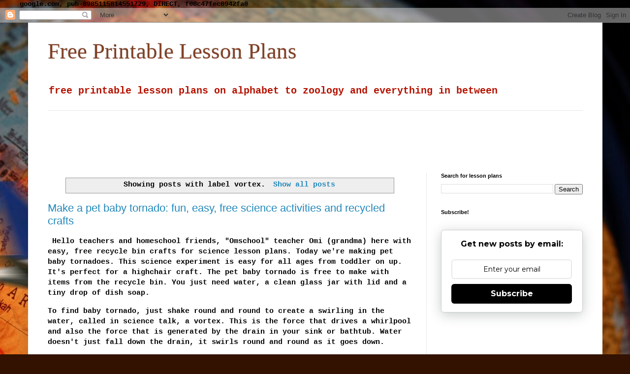

--- FILE ---
content_type: text/html; charset=UTF-8
request_url: https://www.freeprintablelessonplans.com/search/label/vortex
body_size: 15437
content:
<!DOCTYPE html>
<html class='v2' dir='ltr' lang='en' xmlns='http://www.w3.org/1999/xhtml' xmlns:b='http://www.google.com/2005/gml/b' xmlns:data='http://www.google.com/2005/gml/data' xmlns:expr='http://www.google.com/2005/gml/expr'>
<head>
<link href='https://www.blogger.com/static/v1/widgets/335934321-css_bundle_v2.css' rel='stylesheet' type='text/css'/>
google.com, pub-8985115814551729, DIRECT, f08c47fec0942fa0
    <meta content='width=1100' name='viewport'/>
<meta content='text/html; charset=UTF-8' http-equiv='Content-Type'/>
<meta content='blogger' name='generator'/>
<link href='https://www.freeprintablelessonplans.com/favicon.ico' rel='icon' type='image/x-icon'/>
<link href='https://www.freeprintablelessonplans.com/search/label/vortex' rel='canonical'/>
<link rel="alternate" type="application/atom+xml" title="Free Printable Lesson Plans - Atom" href="https://www.freeprintablelessonplans.com/feeds/posts/default" />
<link rel="alternate" type="application/rss+xml" title="Free Printable Lesson Plans - RSS" href="https://www.freeprintablelessonplans.com/feeds/posts/default?alt=rss" />
<link rel="service.post" type="application/atom+xml" title="Free Printable Lesson Plans - Atom" href="https://www.blogger.com/feeds/5498832810688716835/posts/default" />
<link rel="me" href="https://www.blogger.com/profile/00153163314905846386" />
<!--Can't find substitution for tag [blog.ieCssRetrofitLinks]-->
<meta content='a blog with free printable lesson plans and activities' name='description'/>
<meta content='https://www.freeprintablelessonplans.com/search/label/vortex' property='og:url'/>
<meta content='Free Printable Lesson Plans' property='og:title'/>
<meta content='a blog with free printable lesson plans and activities' property='og:description'/>
<title>Free Printable Lesson Plans: vortex</title>
<style id='page-skin-1' type='text/css'><!--
/*
-----------------------------------------------
Blogger Template Style
Name:     Simple
Designer: Blogger
URL:      www.blogger.com
----------------------------------------------- */
/* Variable definitions
====================
<Variable name="keycolor" description="Main Color" type="color" default="#66bbdd"/>
<Group description="Page Text" selector="body">
<Variable name="body.font" description="Font" type="font"
default="normal normal 12px Arial, Tahoma, Helvetica, FreeSans, sans-serif"/>
<Variable name="body.text.color" description="Text Color" type="color" default="#222222"/>
</Group>
<Group description="Backgrounds" selector=".body-fauxcolumns-outer">
<Variable name="body.background.color" description="Outer Background" type="color" default="#66bbdd"/>
<Variable name="content.background.color" description="Main Background" type="color" default="#ffffff"/>
<Variable name="header.background.color" description="Header Background" type="color" default="transparent"/>
</Group>
<Group description="Links" selector=".main-outer">
<Variable name="link.color" description="Link Color" type="color" default="#2288bb"/>
<Variable name="link.visited.color" description="Visited Color" type="color" default="#888888"/>
<Variable name="link.hover.color" description="Hover Color" type="color" default="#33aaff"/>
</Group>
<Group description="Blog Title" selector=".header h1">
<Variable name="header.font" description="Font" type="font"
default="normal normal 60px Arial, Tahoma, Helvetica, FreeSans, sans-serif"/>
<Variable name="header.text.color" description="Title Color" type="color" default="#3399bb" />
</Group>
<Group description="Blog Description" selector=".header .description">
<Variable name="description.text.color" description="Description Color" type="color"
default="#777777" />
</Group>
<Group description="Tabs Text" selector=".tabs-inner .widget li a">
<Variable name="tabs.font" description="Font" type="font"
default="normal normal 14px Arial, Tahoma, Helvetica, FreeSans, sans-serif"/>
<Variable name="tabs.text.color" description="Text Color" type="color" default="#999999"/>
<Variable name="tabs.selected.text.color" description="Selected Color" type="color" default="#000000"/>
</Group>
<Group description="Tabs Background" selector=".tabs-outer .PageList">
<Variable name="tabs.background.color" description="Background Color" type="color" default="#f5f5f5"/>
<Variable name="tabs.selected.background.color" description="Selected Color" type="color" default="#eeeeee"/>
</Group>
<Group description="Post Title" selector="h3.post-title, .comments h4">
<Variable name="post.title.font" description="Font" type="font"
default="normal normal 22px Arial, Tahoma, Helvetica, FreeSans, sans-serif"/>
</Group>
<Group description="Date Header" selector=".date-header">
<Variable name="date.header.color" description="Text Color" type="color"
default="#000000"/>
<Variable name="date.header.background.color" description="Background Color" type="color"
default="transparent"/>
<Variable name="date.header.font" description="Text Font" type="font"
default="normal bold 11px Arial, Tahoma, Helvetica, FreeSans, sans-serif"/>
<Variable name="date.header.padding" description="Date Header Padding" type="string" default="inherit"/>
<Variable name="date.header.letterspacing" description="Date Header Letter Spacing" type="string" default="inherit"/>
<Variable name="date.header.margin" description="Date Header Margin" type="string" default="inherit"/>
</Group>
<Group description="Post Footer" selector=".post-footer">
<Variable name="post.footer.text.color" description="Text Color" type="color" default="#666666"/>
<Variable name="post.footer.background.color" description="Background Color" type="color"
default="#f9f9f9"/>
<Variable name="post.footer.border.color" description="Shadow Color" type="color" default="#eeeeee"/>
</Group>
<Group description="Gadgets" selector="h2">
<Variable name="widget.title.font" description="Title Font" type="font"
default="normal bold 11px Arial, Tahoma, Helvetica, FreeSans, sans-serif"/>
<Variable name="widget.title.text.color" description="Title Color" type="color" default="#000000"/>
<Variable name="widget.alternate.text.color" description="Alternate Color" type="color" default="#999999"/>
</Group>
<Group description="Images" selector=".main-inner">
<Variable name="image.background.color" description="Background Color" type="color" default="#ffffff"/>
<Variable name="image.border.color" description="Border Color" type="color" default="#eeeeee"/>
<Variable name="image.text.color" description="Caption Text Color" type="color" default="#000000"/>
</Group>
<Group description="Accents" selector=".content-inner">
<Variable name="body.rule.color" description="Separator Line Color" type="color" default="#eeeeee"/>
<Variable name="tabs.border.color" description="Tabs Border Color" type="color" default="#e7e7e7"/>
</Group>
<Variable name="body.background" description="Body Background" type="background"
color="#d77c4c" default="$(color) none repeat scroll top left"/>
<Variable name="body.background.override" description="Body Background Override" type="string" default=""/>
<Variable name="body.background.gradient.cap" description="Body Gradient Cap" type="url"
default="url(https://resources.blogblog.com/blogblog/data/1kt/simple/gradients_light.png)"/>
<Variable name="body.background.gradient.tile" description="Body Gradient Tile" type="url"
default="url(https://resources.blogblog.com/blogblog/data/1kt/simple/body_gradient_tile_light.png)"/>
<Variable name="content.background.color.selector" description="Content Background Color Selector" type="string" default=".content-inner"/>
<Variable name="content.padding" description="Content Padding" type="length" default="10px" min="0" max="100px"/>
<Variable name="content.padding.horizontal" description="Content Horizontal Padding" type="length" default="10px" min="0" max="100px"/>
<Variable name="content.shadow.spread" description="Content Shadow Spread" type="length" default="40px" min="0" max="100px"/>
<Variable name="content.shadow.spread.webkit" description="Content Shadow Spread (WebKit)" type="length" default="5px" min="0" max="100px"/>
<Variable name="content.shadow.spread.ie" description="Content Shadow Spread (IE)" type="length" default="10px" min="0" max="100px"/>
<Variable name="main.border.width" description="Main Border Width" type="length" default="0" min="0" max="10px"/>
<Variable name="header.background.gradient" description="Header Gradient" type="url" default="none"/>
<Variable name="header.shadow.offset.left" description="Header Shadow Offset Left" type="length" default="-1px" min="-50px" max="50px"/>
<Variable name="header.shadow.offset.top" description="Header Shadow Offset Top" type="length" default="-1px" min="-50px" max="50px"/>
<Variable name="header.shadow.spread" description="Header Shadow Spread" type="length" default="1px" min="0" max="100px"/>
<Variable name="header.padding" description="Header Padding" type="length" default="30px" min="0" max="100px"/>
<Variable name="header.border.size" description="Header Border Size" type="length" default="1px" min="0" max="10px"/>
<Variable name="header.bottom.border.size" description="Header Bottom Border Size" type="length" default="1px" min="0" max="10px"/>
<Variable name="header.border.horizontalsize" description="Header Horizontal Border Size" type="length" default="0" min="0" max="10px"/>
<Variable name="description.text.size" description="Description Text Size" type="string" default="140%"/>
<Variable name="tabs.margin.top" description="Tabs Margin Top" type="length" default="0" min="0" max="100px"/>
<Variable name="tabs.margin.side" description="Tabs Side Margin" type="length" default="30px" min="0" max="100px"/>
<Variable name="tabs.background.gradient" description="Tabs Background Gradient" type="url"
default="url(https://resources.blogblog.com/blogblog/data/1kt/simple/gradients_light.png)"/>
<Variable name="tabs.border.width" description="Tabs Border Width" type="length" default="1px" min="0" max="10px"/>
<Variable name="tabs.bevel.border.width" description="Tabs Bevel Border Width" type="length" default="1px" min="0" max="10px"/>
<Variable name="post.margin.bottom" description="Post Bottom Margin" type="length" default="25px" min="0" max="100px"/>
<Variable name="image.border.small.size" description="Image Border Small Size" type="length" default="2px" min="0" max="10px"/>
<Variable name="image.border.large.size" description="Image Border Large Size" type="length" default="5px" min="0" max="10px"/>
<Variable name="page.width.selector" description="Page Width Selector" type="string" default=".region-inner"/>
<Variable name="page.width" description="Page Width" type="string" default="auto"/>
<Variable name="main.section.margin" description="Main Section Margin" type="length" default="15px" min="0" max="100px"/>
<Variable name="main.padding" description="Main Padding" type="length" default="15px" min="0" max="100px"/>
<Variable name="main.padding.top" description="Main Padding Top" type="length" default="30px" min="0" max="100px"/>
<Variable name="main.padding.bottom" description="Main Padding Bottom" type="length" default="30px" min="0" max="100px"/>
<Variable name="paging.background"
color="#ffffff"
description="Background of blog paging area" type="background"
default="transparent none no-repeat scroll top center"/>
<Variable name="footer.bevel" description="Bevel border length of footer" type="length" default="0" min="0" max="10px"/>
<Variable name="mobile.background.overlay" description="Mobile Background Overlay" type="string"
default="transparent none repeat scroll top left"/>
<Variable name="mobile.background.size" description="Mobile Background Size" type="string" default="auto"/>
<Variable name="mobile.button.color" description="Mobile Button Color" type="color" default="#ffffff" />
<Variable name="startSide" description="Side where text starts in blog language" type="automatic" default="left"/>
<Variable name="endSide" description="Side where text ends in blog language" type="automatic" default="right"/>
*/
/* Content
----------------------------------------------- */
body {
font: normal bold 14px 'Courier New', Courier, FreeMono, monospace;
color: #000000;
background: #331201 url(https://themes.googleusercontent.com/image?id=1r7j12KlWOZ0fjQagYaN1M8OHFiQ77QXOrYvbV2QbH6nQEufWARlBIQ89nQQ2GlW-nBGa) no-repeat fixed top center /* Credit: kickers (http://www.istockphoto.com/portfolio/kickers?platform=blogger) */;
padding: 0 40px 40px 40px;
}
html body .region-inner {
min-width: 0;
max-width: 100%;
width: auto;
}
h2 {
font-size: 22px;
}
a:link {
text-decoration:none;
color: #2288bb;
}
a:visited {
text-decoration:none;
color: #7B1FA2;
}
a:hover {
text-decoration:underline;
color: #ff800f;
}
.body-fauxcolumn-outer .fauxcolumn-inner {
background: transparent none repeat scroll top left;
_background-image: none;
}
.body-fauxcolumn-outer .cap-top {
position: absolute;
z-index: 1;
height: 400px;
width: 100%;
}
.body-fauxcolumn-outer .cap-top .cap-left {
width: 100%;
background: transparent none repeat-x scroll top left;
_background-image: none;
}
.content-outer {
-moz-box-shadow: 0 0 40px rgba(0, 0, 0, .15);
-webkit-box-shadow: 0 0 5px rgba(0, 0, 0, .15);
-goog-ms-box-shadow: 0 0 10px #333333;
box-shadow: 0 0 40px rgba(0, 0, 0, .15);
margin-bottom: 1px;
}
.content-inner {
padding: 10px 10px;
}
.content-inner {
background-color: #ffffff;
}
/* Header
----------------------------------------------- */
.header-outer {
background: #ffffff none repeat-x scroll 0 -400px;
_background-image: none;
}
.Header h1 {
font: normal normal 45px Georgia, Utopia, 'Palatino Linotype', Palatino, serif;
color: #824024;
text-shadow: -1px -1px 1px rgba(0, 0, 0, .2);
}
.Header h1 a {
color: #824024;
}
.Header .description {
font-size: 140%;
color: #B51200;
}
.header-inner .Header .titlewrapper {
padding: 22px 30px;
}
.header-inner .Header .descriptionwrapper {
padding: 0 30px;
}
/* Tabs
----------------------------------------------- */
.tabs-inner .section:first-child {
border-top: 1px solid #e7e7e7;
}
.tabs-inner .section:first-child ul {
margin-top: -1px;
border-top: 1px solid #e7e7e7;
border-left: 0 solid #e7e7e7;
border-right: 0 solid #e7e7e7;
}
.tabs-inner .widget ul {
background: #efefef url(https://resources.blogblog.com/blogblog/data/1kt/simple/gradients_light.png) repeat-x scroll 0 -800px;
_background-image: none;
border-bottom: 1px solid #e7e7e7;
margin-top: 0;
margin-left: -30px;
margin-right: -30px;
}
.tabs-inner .widget li a {
display: inline-block;
padding: .6em 1em;
font: normal normal 14px Arial, Tahoma, Helvetica, FreeSans, sans-serif;
color: #878787;
border-left: 1px solid #ffffff;
border-right: 1px solid #e7e7e7;
}
.tabs-inner .widget li:first-child a {
border-left: none;
}
.tabs-inner .widget li.selected a, .tabs-inner .widget li a:hover {
color: #000000;
background-color: #e7e7e7;
text-decoration: none;
}
/* Columns
----------------------------------------------- */
.main-outer {
border-top: 0 solid #e7e7e7;
}
.fauxcolumn-left-outer .fauxcolumn-inner {
border-right: 1px solid #e7e7e7;
}
.fauxcolumn-right-outer .fauxcolumn-inner {
border-left: 1px solid #e7e7e7;
}
/* Headings
----------------------------------------------- */
div.widget > h2,
div.widget h2.title {
margin: 0 0 1em 0;
font: normal bold 11px Arial, Tahoma, Helvetica, FreeSans, sans-serif;
color: #000000;
}
/* Widgets
----------------------------------------------- */
.widget .zippy {
color: #878787;
text-shadow: 2px 2px 1px rgba(0, 0, 0, .1);
}
.widget .popular-posts ul {
list-style: none;
}
/* Posts
----------------------------------------------- */
h2.date-header {
font: normal bold 11px Arial, Tahoma, Helvetica, FreeSans, sans-serif;
}
.date-header span {
background-color: rgba(0,0,0,0);
color: #000000;
padding: inherit;
letter-spacing: inherit;
margin: inherit;
}
.main-inner {
padding-top: 30px;
padding-bottom: 30px;
}
.main-inner .column-center-inner {
padding: 0 15px;
}
.main-inner .column-center-inner .section {
margin: 0 15px;
}
.post {
margin: 0 0 25px 0;
}
h3.post-title, .comments h4 {
font: normal normal 22px Arial, Tahoma, Helvetica, FreeSans, sans-serif;
margin: .75em 0 0;
}
.post-body {
font-size: 110%;
line-height: 1.4;
position: relative;
}
.post-body img, .post-body .tr-caption-container, .Profile img, .Image img,
.BlogList .item-thumbnail img {
padding: 2px;
background: #ffffff;
border: 1px solid #e7e7e7;
-moz-box-shadow: 1px 1px 5px rgba(0, 0, 0, .1);
-webkit-box-shadow: 1px 1px 5px rgba(0, 0, 0, .1);
box-shadow: 1px 1px 5px rgba(0, 0, 0, .1);
}
.post-body img, .post-body .tr-caption-container {
padding: 5px;
}
.post-body .tr-caption-container {
color: #000000;
}
.post-body .tr-caption-container img {
padding: 0;
background: transparent;
border: none;
-moz-box-shadow: 0 0 0 rgba(0, 0, 0, .1);
-webkit-box-shadow: 0 0 0 rgba(0, 0, 0, .1);
box-shadow: 0 0 0 rgba(0, 0, 0, .1);
}
.post-header {
margin: 0 0 1.5em;
line-height: 1.6;
font-size: 90%;
}
.post-footer {
margin: 20px -2px 0;
padding: 5px 10px;
color: #000000;
background-color: #f3f3f3;
border-bottom: 1px solid #e7e7e7;
line-height: 1.6;
font-size: 90%;
}
#comments .comment-author {
padding-top: 1.5em;
border-top: 1px solid #e7e7e7;
background-position: 0 1.5em;
}
#comments .comment-author:first-child {
padding-top: 0;
border-top: none;
}
.avatar-image-container {
margin: .2em 0 0;
}
#comments .avatar-image-container img {
border: 1px solid #e7e7e7;
}
/* Comments
----------------------------------------------- */
.comments .comments-content .icon.blog-author {
background-repeat: no-repeat;
background-image: url([data-uri]);
}
.comments .comments-content .loadmore a {
border-top: 1px solid #878787;
border-bottom: 1px solid #878787;
}
.comments .comment-thread.inline-thread {
background-color: #f3f3f3;
}
.comments .continue {
border-top: 2px solid #878787;
}
/* Accents
---------------------------------------------- */
.section-columns td.columns-cell {
border-left: 1px solid #e7e7e7;
}
.blog-pager {
background: transparent none no-repeat scroll top center;
}
.blog-pager-older-link, .home-link,
.blog-pager-newer-link {
background-color: #ffffff;
padding: 5px;
}
.footer-outer {
border-top: 0 dashed #bbbbbb;
}
/* Mobile
----------------------------------------------- */
body.mobile  {
background-size: auto;
}
.mobile .body-fauxcolumn-outer {
background: transparent none repeat scroll top left;
}
.mobile .body-fauxcolumn-outer .cap-top {
background-size: 100% auto;
}
.mobile .content-outer {
-webkit-box-shadow: 0 0 3px rgba(0, 0, 0, .15);
box-shadow: 0 0 3px rgba(0, 0, 0, .15);
}
.mobile .tabs-inner .widget ul {
margin-left: 0;
margin-right: 0;
}
.mobile .post {
margin: 0;
}
.mobile .main-inner .column-center-inner .section {
margin: 0;
}
.mobile .date-header span {
padding: 0.1em 10px;
margin: 0 -10px;
}
.mobile h3.post-title {
margin: 0;
}
.mobile .blog-pager {
background: transparent none no-repeat scroll top center;
}
.mobile .footer-outer {
border-top: none;
}
.mobile .main-inner, .mobile .footer-inner {
background-color: #ffffff;
}
.mobile-index-contents {
color: #000000;
}
.mobile-link-button {
background-color: #2288bb;
}
.mobile-link-button a:link, .mobile-link-button a:visited {
color: #ffffff;
}
.mobile .tabs-inner .section:first-child {
border-top: none;
}
.mobile .tabs-inner .PageList .widget-content {
background-color: #e7e7e7;
color: #000000;
border-top: 1px solid #e7e7e7;
border-bottom: 1px solid #e7e7e7;
}
.mobile .tabs-inner .PageList .widget-content .pagelist-arrow {
border-left: 1px solid #e7e7e7;
}

--></style>
<style id='template-skin-1' type='text/css'><!--
body {
min-width: 1167px;
}
.content-outer, .content-fauxcolumn-outer, .region-inner {
min-width: 1167px;
max-width: 1167px;
_width: 1167px;
}
.main-inner .columns {
padding-left: 0;
padding-right: 348px;
}
.main-inner .fauxcolumn-center-outer {
left: 0;
right: 348px;
/* IE6 does not respect left and right together */
_width: expression(this.parentNode.offsetWidth -
parseInt("0") -
parseInt("348px") + 'px');
}
.main-inner .fauxcolumn-left-outer {
width: 0;
}
.main-inner .fauxcolumn-right-outer {
width: 348px;
}
.main-inner .column-left-outer {
width: 0;
right: 100%;
margin-left: -0;
}
.main-inner .column-right-outer {
width: 348px;
margin-right: -348px;
}
#layout {
min-width: 0;
}
#layout .content-outer {
min-width: 0;
width: 800px;
}
#layout .region-inner {
min-width: 0;
width: auto;
}
body#layout div.add_widget {
padding: 8px;
}
body#layout div.add_widget a {
margin-left: 32px;
}
--></style>
<style>
    body {background-image:url(https\:\/\/themes.googleusercontent.com\/image?id=1r7j12KlWOZ0fjQagYaN1M8OHFiQ77QXOrYvbV2QbH6nQEufWARlBIQ89nQQ2GlW-nBGa);}
    
@media (max-width: 200px) { body {background-image:url(https\:\/\/themes.googleusercontent.com\/image?id=1r7j12KlWOZ0fjQagYaN1M8OHFiQ77QXOrYvbV2QbH6nQEufWARlBIQ89nQQ2GlW-nBGa&options=w200);}}
@media (max-width: 400px) and (min-width: 201px) { body {background-image:url(https\:\/\/themes.googleusercontent.com\/image?id=1r7j12KlWOZ0fjQagYaN1M8OHFiQ77QXOrYvbV2QbH6nQEufWARlBIQ89nQQ2GlW-nBGa&options=w400);}}
@media (max-width: 800px) and (min-width: 401px) { body {background-image:url(https\:\/\/themes.googleusercontent.com\/image?id=1r7j12KlWOZ0fjQagYaN1M8OHFiQ77QXOrYvbV2QbH6nQEufWARlBIQ89nQQ2GlW-nBGa&options=w800);}}
@media (max-width: 1200px) and (min-width: 801px) { body {background-image:url(https\:\/\/themes.googleusercontent.com\/image?id=1r7j12KlWOZ0fjQagYaN1M8OHFiQ77QXOrYvbV2QbH6nQEufWARlBIQ89nQQ2GlW-nBGa&options=w1200);}}
/* Last tag covers anything over one higher than the previous max-size cap. */
@media (min-width: 1201px) { body {background-image:url(https\:\/\/themes.googleusercontent.com\/image?id=1r7j12KlWOZ0fjQagYaN1M8OHFiQ77QXOrYvbV2QbH6nQEufWARlBIQ89nQQ2GlW-nBGa&options=w1600);}}
  </style>
<link href='https://www.blogger.com/dyn-css/authorization.css?targetBlogID=5498832810688716835&amp;zx=aab32600-45f5-46e9-930d-989d29d16c32' media='none' onload='if(media!=&#39;all&#39;)media=&#39;all&#39;' rel='stylesheet'/><noscript><link href='https://www.blogger.com/dyn-css/authorization.css?targetBlogID=5498832810688716835&amp;zx=aab32600-45f5-46e9-930d-989d29d16c32' rel='stylesheet'/></noscript>
<meta name='google-adsense-platform-account' content='ca-host-pub-1556223355139109'/>
<meta name='google-adsense-platform-domain' content='blogspot.com'/>

<!-- data-ad-client=ca-pub-8985115814551729 -->

</head>
<body class='loading'>
<div class='navbar section' id='navbar' name='Navbar'><div class='widget Navbar' data-version='1' id='Navbar1'><script type="text/javascript">
    function setAttributeOnload(object, attribute, val) {
      if(window.addEventListener) {
        window.addEventListener('load',
          function(){ object[attribute] = val; }, false);
      } else {
        window.attachEvent('onload', function(){ object[attribute] = val; });
      }
    }
  </script>
<div id="navbar-iframe-container"></div>
<script type="text/javascript" src="https://apis.google.com/js/platform.js"></script>
<script type="text/javascript">
      gapi.load("gapi.iframes:gapi.iframes.style.bubble", function() {
        if (gapi.iframes && gapi.iframes.getContext) {
          gapi.iframes.getContext().openChild({
              url: 'https://www.blogger.com/navbar/5498832810688716835?origin\x3dhttps://www.freeprintablelessonplans.com',
              where: document.getElementById("navbar-iframe-container"),
              id: "navbar-iframe"
          });
        }
      });
    </script><script type="text/javascript">
(function() {
var script = document.createElement('script');
script.type = 'text/javascript';
script.src = '//pagead2.googlesyndication.com/pagead/js/google_top_exp.js';
var head = document.getElementsByTagName('head')[0];
if (head) {
head.appendChild(script);
}})();
</script>
</div></div>
<div itemscope='itemscope' itemtype='http://schema.org/Blog' style='display: none;'>
<meta content='Free Printable Lesson Plans' itemprop='name'/>
<meta content='a blog with free printable lesson plans and activities' itemprop='description'/>
</div>
<div class='body-fauxcolumns'>
<div class='fauxcolumn-outer body-fauxcolumn-outer'>
<div class='cap-top'>
<div class='cap-left'></div>
<div class='cap-right'></div>
</div>
<div class='fauxborder-left'>
<div class='fauxborder-right'></div>
<div class='fauxcolumn-inner'>
</div>
</div>
<div class='cap-bottom'>
<div class='cap-left'></div>
<div class='cap-right'></div>
</div>
</div>
</div>
<div class='content'>
<div class='content-fauxcolumns'>
<div class='fauxcolumn-outer content-fauxcolumn-outer'>
<div class='cap-top'>
<div class='cap-left'></div>
<div class='cap-right'></div>
</div>
<div class='fauxborder-left'>
<div class='fauxborder-right'></div>
<div class='fauxcolumn-inner'>
</div>
</div>
<div class='cap-bottom'>
<div class='cap-left'></div>
<div class='cap-right'></div>
</div>
</div>
</div>
<div class='content-outer'>
<div class='content-cap-top cap-top'>
<div class='cap-left'></div>
<div class='cap-right'></div>
</div>
<div class='fauxborder-left content-fauxborder-left'>
<div class='fauxborder-right content-fauxborder-right'></div>
<div class='content-inner'>
<header>
<div class='header-outer'>
<div class='header-cap-top cap-top'>
<div class='cap-left'></div>
<div class='cap-right'></div>
</div>
<div class='fauxborder-left header-fauxborder-left'>
<div class='fauxborder-right header-fauxborder-right'></div>
<div class='region-inner header-inner'>
<div class='header section' id='header' name='Header'><div class='widget Header' data-version='1' id='Header1'>
<div id='header-inner'>
<div class='titlewrapper'>
<h1 class='title'>
<a href='https://www.freeprintablelessonplans.com/'>
Free Printable Lesson Plans
</a>
</h1>
</div>
<div class='descriptionwrapper'>
<p class='description'><span>free printable lesson plans on alphabet to zoology and everything in between</span></p>
</div>
</div>
</div></div>
</div>
</div>
<div class='header-cap-bottom cap-bottom'>
<div class='cap-left'></div>
<div class='cap-right'></div>
</div>
</div>
</header>
<div class='tabs-outer'>
<div class='tabs-cap-top cap-top'>
<div class='cap-left'></div>
<div class='cap-right'></div>
</div>
<div class='fauxborder-left tabs-fauxborder-left'>
<div class='fauxborder-right tabs-fauxborder-right'></div>
<div class='region-inner tabs-inner'>
<div class='tabs section' id='crosscol' name='Cross-Column'><div class='widget AdSense' data-version='1' id='AdSense1'>
<div class='widget-content'>
<script type="text/javascript">
    google_ad_client = "ca-pub-8985115814551729";
    google_ad_host = "ca-host-pub-1556223355139109";
    google_ad_slot = "3796444436";
    google_ad_width = 970;
    google_ad_height = 90;
</script>
<!-- freeprintablelessonplans_crosscol_AdSense1_970x90_as -->
<script type="text/javascript"
src="https://pagead2.googlesyndication.com/pagead/show_ads.js">
</script>
<div class='clear'></div>
</div>
</div></div>
<div class='tabs no-items section' id='crosscol-overflow' name='Cross-Column 2'></div>
</div>
</div>
<div class='tabs-cap-bottom cap-bottom'>
<div class='cap-left'></div>
<div class='cap-right'></div>
</div>
</div>
<div class='main-outer'>
<div class='main-cap-top cap-top'>
<div class='cap-left'></div>
<div class='cap-right'></div>
</div>
<div class='fauxborder-left main-fauxborder-left'>
<div class='fauxborder-right main-fauxborder-right'></div>
<div class='region-inner main-inner'>
<div class='columns fauxcolumns'>
<div class='fauxcolumn-outer fauxcolumn-center-outer'>
<div class='cap-top'>
<div class='cap-left'></div>
<div class='cap-right'></div>
</div>
<div class='fauxborder-left'>
<div class='fauxborder-right'></div>
<div class='fauxcolumn-inner'>
</div>
</div>
<div class='cap-bottom'>
<div class='cap-left'></div>
<div class='cap-right'></div>
</div>
</div>
<div class='fauxcolumn-outer fauxcolumn-left-outer'>
<div class='cap-top'>
<div class='cap-left'></div>
<div class='cap-right'></div>
</div>
<div class='fauxborder-left'>
<div class='fauxborder-right'></div>
<div class='fauxcolumn-inner'>
</div>
</div>
<div class='cap-bottom'>
<div class='cap-left'></div>
<div class='cap-right'></div>
</div>
</div>
<div class='fauxcolumn-outer fauxcolumn-right-outer'>
<div class='cap-top'>
<div class='cap-left'></div>
<div class='cap-right'></div>
</div>
<div class='fauxborder-left'>
<div class='fauxborder-right'></div>
<div class='fauxcolumn-inner'>
</div>
</div>
<div class='cap-bottom'>
<div class='cap-left'></div>
<div class='cap-right'></div>
</div>
</div>
<!-- corrects IE6 width calculation -->
<div class='columns-inner'>
<div class='column-center-outer'>
<div class='column-center-inner'>
<div class='main section' id='main' name='Main'><div class='widget Blog' data-version='1' id='Blog1'>
<div class='blog-posts hfeed'>
<div class='status-msg-wrap'>
<div class='status-msg-body'>
Showing posts with label <b>vortex</b>. <a href="https://www.freeprintablelessonplans.com/">Show all posts</a>
</div>
<div class='status-msg-border'>
<div class='status-msg-bg'>
<div class='status-msg-hidden'>Showing posts with label <b>vortex</b>. <a href="https://www.freeprintablelessonplans.com/">Show all posts</a></div>
</div>
</div>
</div>
<div style='clear: both;'></div>

          <div class="date-outer">
        

          <div class="date-posts">
        
<div class='post-outer'>
<div class='post hentry uncustomized-post-template' itemprop='blogPost' itemscope='itemscope' itemtype='http://schema.org/BlogPosting'>
<meta content='https://i.ytimg.com/vi/mPGsqU0y0TI/hqdefault.jpg' itemprop='image_url'/>
<meta content='5498832810688716835' itemprop='blogId'/>
<meta content='8323037966595317637' itemprop='postId'/>
<a name='8323037966595317637'></a>
<h3 class='post-title entry-title' itemprop='name'>
<a href='https://www.freeprintablelessonplans.com/2023/08/make-pet-baby-tornado-fun-easy-free.html'>Make a pet baby tornado: fun, easy, free science activities and recycled crafts</a>
</h3>
<div class='post-header'>
<div class='post-header-line-1'></div>
</div>
<div class='post-body entry-content' id='post-body-8323037966595317637' itemprop='articleBody'>
<p>&nbsp;Hello teachers and homeschool friends, "Omschool" teacher Omi (grandma) here with easy, free recycle bin crafts for science lesson plans. Today we're making pet baby tornadoes. This science experiment is easy for all ages from toddler on up. It's perfect for a highchair craft. The pet baby tornado is free to make with items from the recycle bin. You just need water, a clean glass jar with lid and a tiny drop of dish soap.&nbsp;</p><p>To find baby tornado, just shake round and round to create a swirling in the water, called in science talk, a vortex. This is the force that drives a whirlpool and also the force that is generated by the drain in your sink or bathtub. Water doesn't just fall down the drain, it swirls round and round as it goes down.&nbsp;</p><blockquote style="border: none; margin: 0px 0px 0px 40px; padding: 0px;"><p></p></blockquote><p></p><div class="separator" style="clear: both;">I realized after I made my pet baby tornado video that it was difficult to see him clearly. So I tried adding a little food coloring to make baby tornado show up better. You can also add some glitter if you&nbsp; have some, to show how things floating on the surface are pulled into the vortex.&nbsp;</div><div class="separator" style="clear: both;"><br /></div><div class="separator" style="clear: both; text-align: center;"><iframe allowfullscreen="" class="BLOG_video_class" height="266" src="https://www.youtube.com/embed/mPGsqU0y0TI" width="320" youtube-src-id="mPGsqU0y0TI"></iframe></div><br /><div class="separator" style="clear: both;"><br /></div><div class="separator" style="clear: both;">&nbsp;</div><div class="separator" style="clear: both;">Extend your science fun with some cross-curricular connections. Make a book about baby tornado. Research tornados and the force they create. Draw your tornado and maybe make up a song about him (her!)&nbsp;</div><div class="separator" style="clear: both;"><br /></div><div class="separator" style="clear: both;">Here are&nbsp;<a href="http://www.atozteacherstuff.com/Themes/Tornadoes/index.shtml">free printable tornado lesson plans&nbsp;</a>from A to Z Teacher. And here are some more&nbsp;<a href="https://www.teachengineering.org/lessons/view/cub_natdis_lesson08">free printable tornado lesson plans</a>&nbsp;from Teach Engineering.&nbsp;</div><div class="separator" style="clear: both;"><br /></div><p></p><blockquote style="border: none; margin: 0px 0px 0px 40px; padding: 0px;"><p></p><div class="separator" style="clear: both; text-align: center;"></div><p></p></blockquote><p></p><div class="separator" style="clear: both; text-align: center;"><br /></div><p></p>
<div style='clear: both;'></div>
</div>
<div class='post-footer'>
<div class='post-footer-line post-footer-line-1'>
<span class='post-author vcard'>
</span>
<span class='post-timestamp'>
</span>
<span class='post-comment-link'>
<a class='comment-link' href='https://www.freeprintablelessonplans.com/2023/08/make-pet-baby-tornado-fun-easy-free.html#comment-form' onclick=''>
No comments:
  </a>
</span>
<span class='post-icons'>
<span class='item-action'>
<a href='https://www.blogger.com/email-post/5498832810688716835/8323037966595317637' title='Email Post'>
<img alt='' class='icon-action' height='13' src='https://resources.blogblog.com/img/icon18_email.gif' width='18'/>
</a>
</span>
<span class='item-control blog-admin pid-1088253203'>
<a href='https://www.blogger.com/post-edit.g?blogID=5498832810688716835&postID=8323037966595317637&from=pencil' title='Edit Post'>
<img alt='' class='icon-action' height='18' src='https://resources.blogblog.com/img/icon18_edit_allbkg.gif' width='18'/>
</a>
</span>
</span>
<div class='post-share-buttons goog-inline-block'>
<a class='goog-inline-block share-button sb-email' href='https://www.blogger.com/share-post.g?blogID=5498832810688716835&postID=8323037966595317637&target=email' target='_blank' title='Email This'><span class='share-button-link-text'>Email This</span></a><a class='goog-inline-block share-button sb-blog' href='https://www.blogger.com/share-post.g?blogID=5498832810688716835&postID=8323037966595317637&target=blog' onclick='window.open(this.href, "_blank", "height=270,width=475"); return false;' target='_blank' title='BlogThis!'><span class='share-button-link-text'>BlogThis!</span></a><a class='goog-inline-block share-button sb-twitter' href='https://www.blogger.com/share-post.g?blogID=5498832810688716835&postID=8323037966595317637&target=twitter' target='_blank' title='Share to X'><span class='share-button-link-text'>Share to X</span></a><a class='goog-inline-block share-button sb-facebook' href='https://www.blogger.com/share-post.g?blogID=5498832810688716835&postID=8323037966595317637&target=facebook' onclick='window.open(this.href, "_blank", "height=430,width=640"); return false;' target='_blank' title='Share to Facebook'><span class='share-button-link-text'>Share to Facebook</span></a><a class='goog-inline-block share-button sb-pinterest' href='https://www.blogger.com/share-post.g?blogID=5498832810688716835&postID=8323037966595317637&target=pinterest' target='_blank' title='Share to Pinterest'><span class='share-button-link-text'>Share to Pinterest</span></a>
</div>
</div>
<div class='post-footer-line post-footer-line-2'>
<span class='post-labels'>
Labels:
<a href='https://www.freeprintablelessonplans.com/search/label/activities' rel='tag'>activities</a>,
<a href='https://www.freeprintablelessonplans.com/search/label/free%20printable' rel='tag'>free printable</a>,
<a href='https://www.freeprintablelessonplans.com/search/label/lesson%20plans' rel='tag'>lesson plans</a>,
<a href='https://www.freeprintablelessonplans.com/search/label/Omschool' rel='tag'>Omschool</a>,
<a href='https://www.freeprintablelessonplans.com/search/label/printables' rel='tag'>printables</a>,
<a href='https://www.freeprintablelessonplans.com/search/label/recycle%20bin' rel='tag'>recycle bin</a>,
<a href='https://www.freeprintablelessonplans.com/search/label/recycled' rel='tag'>recycled</a>,
<a href='https://www.freeprintablelessonplans.com/search/label/science' rel='tag'>science</a>,
<a href='https://www.freeprintablelessonplans.com/search/label/tornado' rel='tag'>tornado</a>,
<a href='https://www.freeprintablelessonplans.com/search/label/vortex' rel='tag'>vortex</a>
</span>
</div>
<div class='post-footer-line post-footer-line-3'>
<span class='post-location'>
</span>
</div>
</div>
</div>
</div>
<div class='inline-ad'>
</div>

        </div></div>
      
</div>
<div class='blog-pager' id='blog-pager'>
<span id='blog-pager-older-link'>
<a class='blog-pager-older-link' href='https://www.freeprintablelessonplans.com/search/label/vortex?updated-max=2023-08-30T13:53:00-04:00&max-results=20&start=20&by-date=false' id='Blog1_blog-pager-older-link' title='Older Posts'>Older Posts</a>
</span>
<a class='home-link' href='https://www.freeprintablelessonplans.com/'>Home</a>
</div>
<div class='clear'></div>
<div class='blog-feeds'>
<div class='feed-links'>
Subscribe to:
<a class='feed-link' href='https://www.freeprintablelessonplans.com/feeds/posts/default' target='_blank' type='application/atom+xml'>Comments (Atom)</a>
</div>
</div>
</div><div class='widget HTML' data-version='1' id='HTML4'>
<div class='widget-content'>
<input type="hidden" name="IL_IN_TAG" value="2"/>
</div>
<div class='clear'></div>
</div></div>
</div>
</div>
<div class='column-left-outer'>
<div class='column-left-inner'>
<aside>
</aside>
</div>
</div>
<div class='column-right-outer'>
<div class='column-right-inner'>
<aside>
<div class='sidebar section' id='sidebar-right-1'><div class='widget BlogSearch' data-version='1' id='BlogSearch1'>
<h2 class='title'>Search for lesson plans</h2>
<div class='widget-content'>
<div id='BlogSearch1_form'>
<form action='https://www.freeprintablelessonplans.com/search' class='gsc-search-box' target='_top'>
<table cellpadding='0' cellspacing='0' class='gsc-search-box'>
<tbody>
<tr>
<td class='gsc-input'>
<input autocomplete='off' class='gsc-input' name='q' size='10' title='search' type='text' value=''/>
</td>
<td class='gsc-search-button'>
<input class='gsc-search-button' title='search' type='submit' value='Search'/>
</td>
</tr>
</tbody>
</table>
</form>
</div>
</div>
<div class='clear'></div>
</div><div class='widget HTML' data-version='1' id='HTML1'>
<h2 class='title'>Subscribe!</h2>
<div class='widget-content'>
<style>@import url('https://fonts.googleapis.com/css?family=Montserrat:700');@import url('https://fonts.googleapis.com/css?family=Montserrat:400');
.form-preview {
  display: flex;
  flex-direction: column;
  justify-content: center;
  margin-top: 30px;
  padding: clamp(17px, 5%, 40px) clamp(17px, 7%, 50px);
  max-width: none;
  border-radius: 6px;
  box-shadow: 0 5px 25px rgba(34, 60, 47, 0.25);
}
.form-preview,
.form-preview *{
  box-sizing: border-box;
}
.form-preview .preview-heading {
  width: 100%;
}
.form-preview .preview-heading h5{
  margin-top: 0;
  margin-bottom: 0;
}
.form-preview .preview-input-field {
  margin-top: 20px;
  width: 100%;
}
.form-preview .preview-input-field input {
  width: 100%;
  height: 40px;
  border-radius: 6px;
  border: 2px solid #e9e8e8;
  background-color: #fff;
  outline: none;
}
.form-preview .preview-input-field input {
  color: #000000;
  font-family: "Montserrat";
  font-size: 14px;
  font-weight: 400;
  line-height: 20px;
  text-align: center;
}
.form-preview .preview-input-field input::placeholder {
  color: #000000;
  opacity: 1;
}

.form-preview .preview-input-field input:-ms-input-placeholder {
  color: #000000;
}

.form-preview .preview-input-field input::-ms-input-placeholder {
  color: #000000;
}
.form-preview .preview-submit-button {
  margin-top: 10px;
  width: 100%;
}
.form-preview .preview-submit-button button {
  width: 100%;
  height: 40px;
  border: 0;
  border-radius: 6px;
  line-height: 0px;
}
.form-preview .preview-submit-button button:hover {
  cursor: pointer;
}
</style><form data-v-3a89cb67="" action="https://api.follow.it/subscription-form/[base64]/8" method="post"><div data-v-3a89cb67="" class="form-preview" style="background-color: rgb(255, 255, 255); border-style: solid; border-width: 1px; border-color: rgb(204, 204, 204); position: relative;"><div data-v-3a89cb67="" class="preview-heading"><h5 data-v-3a89cb67="" style="text-transform: none !important; font-family: Montserrat; font-weight: bold; color: rgb(0, 0, 0); font-size: 16px; text-align: center;">Get new posts by email:</h5></div> <div data-v-3a89cb67="" class="preview-input-field"><input data-v-3a89cb67="" type="email" name="email" required="required" placeholder="Enter your email" spellcheck="false" style="text-transform: none !important; font-family: Montserrat; font-weight: normal; color: rgb(0, 0, 0); font-size: 14px; text-align: center; background-color: rgb(255, 255, 255);" /></div> <div data-v-3a89cb67="" class="preview-submit-button"><button data-v-3a89cb67="" type="submit" style="text-transform: none !important; font-family: Montserrat; font-weight: bold; color: rgb(255, 255, 255); font-size: 16px; text-align: center; background-color: rgb(0, 0, 0);">Subscribe</button></div></div></form>
</div>
<div class='clear'></div>
</div><div class='widget AdSense' data-version='1' id='AdSense2'>
<div class='widget-content'>
<script type="text/javascript">
    google_ad_client = "ca-pub-8985115814551729";
    google_ad_host = "ca-host-pub-1556223355139109";
    google_ad_slot = "7613767492";
    google_ad_width = 300;
    google_ad_height = 600;
</script>
<!-- freeprintablelessonplans_sidebar-right-1_AdSense2_300x600_as -->
<script type="text/javascript"
src="https://pagead2.googlesyndication.com/pagead/show_ads.js">
</script>
<div class='clear'></div>
</div>
</div><div class='widget PopularPosts' data-version='1' id='PopularPosts2'>
<h2>Popular Posts</h2>
<div class='widget-content popular-posts'>
<ul>
<li>
<div class='item-thumbnail-only'>
<div class='item-thumbnail'>
<a href='https://www.freeprintablelessonplans.com/2010/09/free-printable-felt-board-story.html' target='_blank'>
<img alt='' border='0' src='https://blogger.googleusercontent.com/img/b/R29vZ2xl/AVvXsEjniiJxR7Vp42rxejlA6h-VdeJl5GMihrRo2TM90urksBU0npKAQH8EConKZYGIACTnZujgqH-pgbMt4ZhDTMvXigLasvKqM6in_2NPc12cf99NUP2UFEzLs5AVrr6EeKhWsZZS0FdwpQk/w72-h72-p-k-no-nu/XF1XCALF7SH2CA8KTOFECAXTHOIGCA2YI2OSCAPEVBCCCA53WWCJCABEYQCMCARWAGOACA3RAIO1CAGJXT8GCAZ0AQPXCA1A7QLGCAKAFW3BCAOFH86FCA3SP7ZGCA95SMQHCA766MH1CAUV0ESC.jpg'/>
</a>
</div>
<div class='item-title'><a href='https://www.freeprintablelessonplans.com/2010/09/free-printable-felt-board-story.html'>Free Printable Felt Board Story Patterns</a></div>
</div>
<div style='clear: both;'></div>
</li>
<li>
<div class='item-thumbnail-only'>
<div class='item-thumbnail'>
<a href='https://www.freeprintablelessonplans.com/2009/06/diary-of-wimpy-kid-literature.html' target='_blank'>
<img alt='' border='0' src='https://blogger.googleusercontent.com/img/b/R29vZ2xl/AVvXsEjcSlgc3DZZaBPbRauxqlUg9ztNRfQyBbF2L0o83s_FGe0e4XERcE1Ew4S23iM50jdgbytnIQXNxvTQqDvbTKkiGqsMOcGHp326VKJn0EcGD6K00Ji9Ivy5gfnyzEN-DVT6Rs_7t_gYUoM/w72-h72-p-k-no-nu/diary.jpg'/>
</a>
</div>
<div class='item-title'><a href='https://www.freeprintablelessonplans.com/2009/06/diary-of-wimpy-kid-literature.html'>Free Printable Diary of a Wimpy Kid Lesson Plans</a></div>
</div>
<div style='clear: both;'></div>
</li>
<li>
<div class='item-thumbnail-only'>
<div class='item-thumbnail'>
<a href='https://www.freeprintablelessonplans.com/2011/04/free-printable-eric-carle-activities.html' target='_blank'>
<img alt='' border='0' src='https://blogger.googleusercontent.com/img/b/R29vZ2xl/AVvXsEhpzR4d3l-WGX9NQBHkt1Xm40YMH0YUjMfqwu2i4pbNiVbsPlogzX6DbY5cQ9H_kWFvX0LKohKh27qci5w97pH2khta-kBfOuXzgeQ_hd2zxS6V8n_pgoq9j9C1Hw-mM4NfiZhQPaZhPtI/w72-h72-p-k-no-nu/images.jpg'/>
</a>
</div>
<div class='item-title'><a href='https://www.freeprintablelessonplans.com/2011/04/free-printable-eric-carle-activities.html'>Free Printable Eric Carle Activities from The Very Hungry Caterpillar</a></div>
</div>
<div style='clear: both;'></div>
</li>
<li>
<div class='item-thumbnail-only'>
<div class='item-thumbnail'>
<a href='https://www.freeprintablelessonplans.com/2010/08/free-printable-animal-classification.html' target='_blank'>
<img alt='' border='0' src='https://blogger.googleusercontent.com/img/b/R29vZ2xl/AVvXsEgspeWttJk0g7nxRPIQJu3cPoJwMaEBSPzFVQFYmQNbpRSqWgYOaWd8_hFDcSJZHlYgckhXLZSM9sDv-pqt2aRwf9X_U1ZwclIkiX8Dyt1uClC7dNgXVipg7gw2_94ZIAlefL4LvP6huOE/w72-h72-p-k-no-nu/BEL107.jpg'/>
</a>
</div>
<div class='item-title'><a href='https://www.freeprintablelessonplans.com/2010/08/free-printable-animal-classification.html'>Free Printable Animal Classification Lesson Plans, Taxonomy Lessons</a></div>
</div>
<div style='clear: both;'></div>
</li>
<li>
<div class='item-thumbnail-only'>
<div class='item-thumbnail'>
<a href='https://www.freeprintablelessonplans.com/2009/09/free-printable-file-folder-games.html' target='_blank'>
<img alt='' border='0' src='https://blogger.googleusercontent.com/img/b/R29vZ2xl/AVvXsEgkSbgkEG0AZ9FKhKpsIL9HWPoLU7dEKURP2Ld1kAeBCTFCHtezMP5gJjw0BMjCqZ81ekv_tMfUNP6HwoRqQSuLRHO6B4vnvViWURbFBO94A3hVpIZgoKmi3DxsUZwrYbH154dU38_mdhA/w72-h72-p-k-no-nu/SK1CCAV5J3SZCA15UQCPCA9EE563CAT9N9YWCAXGO3LBCA67D6GGCADJSNB9CA7VP9GSCAZXU1K9CAEJ10LUCAP3SRDICANX8EJZCA7PCGVXCAA8TA0FCA3G0U9NCABGM1GOCA19B9IQCA8E51U4.jpg'/>
</a>
</div>
<div class='item-title'><a href='https://www.freeprintablelessonplans.com/2009/09/free-printable-file-folder-games.html'>Free Printable File Folder Games</a></div>
</div>
<div style='clear: both;'></div>
</li>
<li>
<div class='item-thumbnail-only'>
<div class='item-thumbnail'>
<a href='https://www.freeprintablelessonplans.com/2009/06/free-cloudy-with-chance-of-meatballs.html' target='_blank'>
<img alt='' border='0' src='https://2.bp.blogspot.com/_mvOVcGJkk00/Si1xogmQWlI/AAAAAAAADps/lvK60LxbtkQ/w72-h72-p-k-no-nu/cloudy.jpg'/>
</a>
</div>
<div class='item-title'><a href='https://www.freeprintablelessonplans.com/2009/06/free-cloudy-with-chance-of-meatballs.html'>Free Printable Cloudy with a Chance of Meatballs Activities</a></div>
</div>
<div style='clear: both;'></div>
</li>
<li>
<div class='item-thumbnail-only'>
<div class='item-thumbnail'>
<a href='https://www.freeprintablelessonplans.com/2010/03/free-printable-drseuss-lorax-lesson.html' target='_blank'>
<img alt='' border='0' src='https://blogger.googleusercontent.com/img/b/R29vZ2xl/AVvXsEgbD3uL2d0gl3De4ThZEmubGXg-SReBAZktZdBiBeLLB0vfwBPWJphmJ6ot4CMhDDfJgRJiNa2nVhdZePQmTHriN1vTQJVK1fF36lE1pFBBim5BxVGcbzXavCG3qHsIUaxaoz0Ga-k7fjo/w72-h72-p-k-no-nu/seuss.jpg'/>
</a>
</div>
<div class='item-title'><a href='https://www.freeprintablelessonplans.com/2010/03/free-printable-drseuss-lorax-lesson.html'>Free Printable The Lorax Lesson Plans, Dr Seuss Activities</a></div>
</div>
<div style='clear: both;'></div>
</li>
<li>
<div class='item-thumbnail-only'>
<div class='item-thumbnail'>
<a href='https://www.freeprintablelessonplans.com/2010/11/free-printable-stone-soup-lesson-plans.html' target='_blank'>
<img alt='' border='0' src='https://blogger.googleusercontent.com/img/b/R29vZ2xl/AVvXsEgYYYUvs5yomVG9ovFNd4WcBBiKLiRcayTW5Wx8_JzGYII6DzKJj-zbGONVCAjXhiBj3sz0HFqni9cQtlHsengNZoceAENCKHiDbpRCUyH00k_6ogPvLZtLou4OZwGPXl6ihcKwJ7hglF8/w72-h72-p-k-no-nu/index.jpg'/>
</a>
</div>
<div class='item-title'><a href='https://www.freeprintablelessonplans.com/2010/11/free-printable-stone-soup-lesson-plans.html'>Free Printable Stone Soup Lesson Plans, Activities</a></div>
</div>
<div style='clear: both;'></div>
</li>
<li>
<div class='item-thumbnail-only'>
<div class='item-thumbnail'>
<a href='https://www.freeprintablelessonplans.com/2010/09/free-printable-native-american-indian.html' target='_blank'>
<img alt='' border='0' src='https://blogger.googleusercontent.com/img/b/R29vZ2xl/AVvXsEhPo0eu-sP9LjqGlfs4CehlentqQqaBcItQA0XMb7BM9Hpr8DRFrIDiptHgR2qIs-wJjCrwCzp8b-T-jZ4NflSHDE0hpakE_FTPsdnHfblN-2_7pSQQSoozOospwqSMcYFSBIo8MssK4nY/w72-h72-p-k-no-nu/totem_poles.jpg'/>
</a>
</div>
<div class='item-title'><a href='https://www.freeprintablelessonplans.com/2010/09/free-printable-native-american-indian.html'>Free Printable Native American Indian Totem Pole Designs and Patterns</a></div>
</div>
<div style='clear: both;'></div>
</li>
<li>
<div class='item-thumbnail-only'>
<div class='item-thumbnail'>
<a href='https://www.freeprintablelessonplans.com/2009/06/free-printable-vbs-lessons-and.html' target='_blank'>
<img alt='' border='0' src='https://blogger.googleusercontent.com/img/b/R29vZ2xl/AVvXsEhdDHBnDYfHVAIuuT81bddo3WpGvI4NztRoAxfAP-jmX_m7YRNHU50RNWdhhbDCLdaKYJYjffrJptRU-l87pU7aJHqXeHEmoozVJrbvi1df4tHUAJxKM-4tl4jJll-emw5yQfAPFBGJKt0/w72-h72-p-k-no-nu/vbs2.jpg'/>
</a>
</div>
<div class='item-title'><a href='https://www.freeprintablelessonplans.com/2009/06/free-printable-vbs-lessons-and.html'>Free Printable Bible Lesson Plans </a></div>
</div>
<div style='clear: both;'></div>
</li>
</ul>
<div class='clear'></div>
</div>
</div><div class='widget Profile' data-version='1' id='Profile1'>
<h2>About Mar</h2>
<div class='widget-content'>
<a href='https://www.blogger.com/profile/00153163314905846386'><img alt='My photo' class='profile-img' height='60' src='//blogger.googleusercontent.com/img/b/R29vZ2xl/AVvXsEgsNz56mrcen7GujrDl3NROXf3lsVoGr9hrGDP9sXLlH9-jB5b70RB66vUGgWa20gS_5vX7z5-xDXPhFM67TEqY9SD_Uq1bnZn_YqeFXMRZ70iscxgbQyXu7ht3U3twrNo/s150/20190630_195530.jpg' width='80'/></a>
<dl class='profile-datablock'>
<dt class='profile-data'>
<a class='profile-name-link g-profile' href='https://www.blogger.com/profile/00153163314905846386' rel='author' style='background-image: url(//www.blogger.com/img/logo-16.png);'>
Marilisa
</a>
</dt>
</dl>
<a class='profile-link' href='https://www.blogger.com/profile/00153163314905846386' rel='author'>View my complete profile</a>
<div class='clear'></div>
</div>
</div><div class='widget Label' data-version='1' id='Label2'>
<h2>Labels</h2>
<div class='widget-content cloud-label-widget-content'>
<span class='label-size label-size-5'>
<a dir='ltr' href='https://www.freeprintablelessonplans.com/search/label/activities'>activities</a>
</span>
<span class='label-size label-size-3'>
<a dir='ltr' href='https://www.freeprintablelessonplans.com/search/label/alphabet'>alphabet</a>
</span>
<span class='label-size label-size-3'>
<a dir='ltr' href='https://www.freeprintablelessonplans.com/search/label/american'>american</a>
</span>
<span class='label-size label-size-3'>
<a dir='ltr' href='https://www.freeprintablelessonplans.com/search/label/biology'>biology</a>
</span>
<span class='label-size label-size-3'>
<a dir='ltr' href='https://www.freeprintablelessonplans.com/search/label/book'>book</a>
</span>
<span class='label-size label-size-3'>
<a dir='ltr' href='https://www.freeprintablelessonplans.com/search/label/calendar'>calendar</a>
</span>
<span class='label-size label-size-5'>
<a dir='ltr' href='https://www.freeprintablelessonplans.com/search/label/crafts'>crafts</a>
</span>
<span class='label-size label-size-3'>
<a dir='ltr' href='https://www.freeprintablelessonplans.com/search/label/education'>education</a>
</span>
<span class='label-size label-size-5'>
<a dir='ltr' href='https://www.freeprintablelessonplans.com/search/label/free%20printable'>free printable</a>
</span>
<span class='label-size label-size-4'>
<a dir='ltr' href='https://www.freeprintablelessonplans.com/search/label/games'>games</a>
</span>
<span class='label-size label-size-2'>
<a dir='ltr' href='https://www.freeprintablelessonplans.com/search/label/geography'>geography</a>
</span>
<span class='label-size label-size-4'>
<a dir='ltr' href='https://www.freeprintablelessonplans.com/search/label/holiday'>holiday</a>
</span>
<span class='label-size label-size-5'>
<a dir='ltr' href='https://www.freeprintablelessonplans.com/search/label/lesson%20plans'>lesson plans</a>
</span>
<span class='label-size label-size-4'>
<a dir='ltr' href='https://www.freeprintablelessonplans.com/search/label/math'>math</a>
</span>
<span class='label-size label-size-3'>
<a dir='ltr' href='https://www.freeprintablelessonplans.com/search/label/multicultural'>multicultural</a>
</span>
<span class='label-size label-size-3'>
<a dir='ltr' href='https://www.freeprintablelessonplans.com/search/label/online'>online</a>
</span>
<span class='label-size label-size-3'>
<a dir='ltr' href='https://www.freeprintablelessonplans.com/search/label/patterns'>patterns</a>
</span>
<span class='label-size label-size-2'>
<a dir='ltr' href='https://www.freeprintablelessonplans.com/search/label/phonics'>phonics</a>
</span>
<span class='label-size label-size-1'>
<a dir='ltr' href='https://www.freeprintablelessonplans.com/search/label/poetry'>poetry</a>
</span>
<span class='label-size label-size-4'>
<a dir='ltr' href='https://www.freeprintablelessonplans.com/search/label/preschool'>preschool</a>
</span>
<span class='label-size label-size-5'>
<a dir='ltr' href='https://www.freeprintablelessonplans.com/search/label/printables'>printables</a>
</span>
<span class='label-size label-size-4'>
<a dir='ltr' href='https://www.freeprintablelessonplans.com/search/label/reading'>reading</a>
</span>
<span class='label-size label-size-3'>
<a dir='ltr' href='https://www.freeprintablelessonplans.com/search/label/religious'>religious</a>
</span>
<span class='label-size label-size-3'>
<a dir='ltr' href='https://www.freeprintablelessonplans.com/search/label/school'>school</a>
</span>
<span class='label-size label-size-4'>
<a dir='ltr' href='https://www.freeprintablelessonplans.com/search/label/science'>science</a>
</span>
<span class='label-size label-size-4'>
<a dir='ltr' href='https://www.freeprintablelessonplans.com/search/label/social%20studies'>social studies</a>
</span>
<span class='label-size label-size-4'>
<a dir='ltr' href='https://www.freeprintablelessonplans.com/search/label/worksheets'>worksheets</a>
</span>
<span class='label-size label-size-3'>
<a dir='ltr' href='https://www.freeprintablelessonplans.com/search/label/writing'>writing</a>
</span>
<span class='label-size label-size-1'>
<a dir='ltr' href='https://www.freeprintablelessonplans.com/search/label/zoology'>zoology</a>
</span>
<div class='clear'></div>
</div>
</div><div class='widget Translate' data-version='1' id='Translate1'>
<h2 class='title'>Translate</h2>
<div id='google_translate_element'></div>
<script>
    function googleTranslateElementInit() {
      new google.translate.TranslateElement({
        pageLanguage: 'en',
        autoDisplay: 'true',
        layout: google.translate.TranslateElement.InlineLayout.VERTICAL
      }, 'google_translate_element');
    }
  </script>
<script src='//translate.google.com/translate_a/element.js?cb=googleTranslateElementInit'></script>
<div class='clear'></div>
</div></div>
<table border='0' cellpadding='0' cellspacing='0' class='section-columns columns-2'>
<tbody>
<tr>
<td class='first columns-cell'>
<div class='sidebar no-items section' id='sidebar-right-2-1'></div>
</td>
<td class='columns-cell'>
<div class='sidebar no-items section' id='sidebar-right-2-2'></div>
</td>
</tr>
</tbody>
</table>
<div class='sidebar section' id='sidebar-right-3'><div class='widget Subscribe' data-version='1' id='Subscribe1'>
<div style='white-space:nowrap'>
<div class='widget-content'>
<div class='subscribe-wrapper subscribe-type-POST'>
<div class='subscribe expanded subscribe-type-POST' id='SW_READER_LIST_Subscribe1POST' style='display:none;'>
<div class='top'>
<span class='inner' onclick='return(_SW_toggleReaderList(event, "Subscribe1POST"));'>
<img class='subscribe-dropdown-arrow' src='https://resources.blogblog.com/img/widgets/arrow_dropdown.gif'/>
<img align='absmiddle' alt='' border='0' class='feed-icon' src='https://resources.blogblog.com/img/icon_feed12.png'/>
Posts
</span>
<div class='feed-reader-links'>
<a class='feed-reader-link' href='https://www.netvibes.com/subscribe.php?url=https%3A%2F%2Fwww.freeprintablelessonplans.com%2Ffeeds%2Fposts%2Fdefault' target='_blank'>
<img src='https://resources.blogblog.com/img/widgets/subscribe-netvibes.png'/>
</a>
<a class='feed-reader-link' href='https://add.my.yahoo.com/content?url=https%3A%2F%2Fwww.freeprintablelessonplans.com%2Ffeeds%2Fposts%2Fdefault' target='_blank'>
<img src='https://resources.blogblog.com/img/widgets/subscribe-yahoo.png'/>
</a>
<a class='feed-reader-link' href='https://www.freeprintablelessonplans.com/feeds/posts/default' target='_blank'>
<img align='absmiddle' class='feed-icon' src='https://resources.blogblog.com/img/icon_feed12.png'/>
                  Atom
                </a>
</div>
</div>
<div class='bottom'></div>
</div>
<div class='subscribe' id='SW_READER_LIST_CLOSED_Subscribe1POST' onclick='return(_SW_toggleReaderList(event, "Subscribe1POST"));'>
<div class='top'>
<span class='inner'>
<img class='subscribe-dropdown-arrow' src='https://resources.blogblog.com/img/widgets/arrow_dropdown.gif'/>
<span onclick='return(_SW_toggleReaderList(event, "Subscribe1POST"));'>
<img align='absmiddle' alt='' border='0' class='feed-icon' src='https://resources.blogblog.com/img/icon_feed12.png'/>
Posts
</span>
</span>
</div>
<div class='bottom'></div>
</div>
</div>
<div class='subscribe-wrapper subscribe-type-COMMENT'>
<div class='subscribe expanded subscribe-type-COMMENT' id='SW_READER_LIST_Subscribe1COMMENT' style='display:none;'>
<div class='top'>
<span class='inner' onclick='return(_SW_toggleReaderList(event, "Subscribe1COMMENT"));'>
<img class='subscribe-dropdown-arrow' src='https://resources.blogblog.com/img/widgets/arrow_dropdown.gif'/>
<img align='absmiddle' alt='' border='0' class='feed-icon' src='https://resources.blogblog.com/img/icon_feed12.png'/>
All Comments
</span>
<div class='feed-reader-links'>
<a class='feed-reader-link' href='https://www.netvibes.com/subscribe.php?url=https%3A%2F%2Fwww.freeprintablelessonplans.com%2Ffeeds%2Fcomments%2Fdefault' target='_blank'>
<img src='https://resources.blogblog.com/img/widgets/subscribe-netvibes.png'/>
</a>
<a class='feed-reader-link' href='https://add.my.yahoo.com/content?url=https%3A%2F%2Fwww.freeprintablelessonplans.com%2Ffeeds%2Fcomments%2Fdefault' target='_blank'>
<img src='https://resources.blogblog.com/img/widgets/subscribe-yahoo.png'/>
</a>
<a class='feed-reader-link' href='https://www.freeprintablelessonplans.com/feeds/comments/default' target='_blank'>
<img align='absmiddle' class='feed-icon' src='https://resources.blogblog.com/img/icon_feed12.png'/>
                  Atom
                </a>
</div>
</div>
<div class='bottom'></div>
</div>
<div class='subscribe' id='SW_READER_LIST_CLOSED_Subscribe1COMMENT' onclick='return(_SW_toggleReaderList(event, "Subscribe1COMMENT"));'>
<div class='top'>
<span class='inner'>
<img class='subscribe-dropdown-arrow' src='https://resources.blogblog.com/img/widgets/arrow_dropdown.gif'/>
<span onclick='return(_SW_toggleReaderList(event, "Subscribe1COMMENT"));'>
<img align='absmiddle' alt='' border='0' class='feed-icon' src='https://resources.blogblog.com/img/icon_feed12.png'/>
All Comments
</span>
</span>
</div>
<div class='bottom'></div>
</div>
</div>
<div style='clear:both'></div>
</div>
</div>
<div class='clear'></div>
</div></div>
</aside>
</div>
</div>
</div>
<div style='clear: both'></div>
<!-- columns -->
</div>
<!-- main -->
</div>
</div>
<div class='main-cap-bottom cap-bottom'>
<div class='cap-left'></div>
<div class='cap-right'></div>
</div>
</div>
<footer>
<div class='footer-outer'>
<div class='footer-cap-top cap-top'>
<div class='cap-left'></div>
<div class='cap-right'></div>
</div>
<div class='fauxborder-left footer-fauxborder-left'>
<div class='fauxborder-right footer-fauxborder-right'></div>
<div class='region-inner footer-inner'>
<div class='foot no-items section' id='footer-1'></div>
<table border='0' cellpadding='0' cellspacing='0' class='section-columns columns-2'>
<tbody>
<tr>
<td class='first columns-cell'>
<div class='foot no-items section' id='footer-2-1'></div>
</td>
<td class='columns-cell'>
<div class='foot no-items section' id='footer-2-2'></div>
</td>
</tr>
</tbody>
</table>
<!-- outside of the include in order to lock Attribution widget -->
<div class='foot section' id='footer-3' name='Footer'><div class='widget Attribution' data-version='1' id='Attribution1'>
<div class='widget-content' style='text-align: center;'>
Theme images by <a href='http://www.istockphoto.com/portfolio/kickers?platform=blogger' target='_blank'>kickers</a>. Powered by <a href='https://www.blogger.com' target='_blank'>Blogger</a>.
</div>
<div class='clear'></div>
</div></div>
</div>
</div>
<div class='footer-cap-bottom cap-bottom'>
<div class='cap-left'></div>
<div class='cap-right'></div>
</div>
</div>
</footer>
<!-- content -->
</div>
</div>
<div class='content-cap-bottom cap-bottom'>
<div class='cap-left'></div>
<div class='cap-right'></div>
</div>
</div>
</div>
<script type='text/javascript'>
    window.setTimeout(function() {
        document.body.className = document.body.className.replace('loading', '');
      }, 10);
  </script>

<script type="text/javascript" src="https://www.blogger.com/static/v1/widgets/2028843038-widgets.js"></script>
<script type='text/javascript'>
window['__wavt'] = 'AOuZoY5bpmpGorue6gTYJpyMKJoQLGjP0g:1768886705871';_WidgetManager._Init('//www.blogger.com/rearrange?blogID\x3d5498832810688716835','//www.freeprintablelessonplans.com/search/label/vortex','5498832810688716835');
_WidgetManager._SetDataContext([{'name': 'blog', 'data': {'blogId': '5498832810688716835', 'title': 'Free Printable Lesson Plans', 'url': 'https://www.freeprintablelessonplans.com/search/label/vortex', 'canonicalUrl': 'https://www.freeprintablelessonplans.com/search/label/vortex', 'homepageUrl': 'https://www.freeprintablelessonplans.com/', 'searchUrl': 'https://www.freeprintablelessonplans.com/search', 'canonicalHomepageUrl': 'https://www.freeprintablelessonplans.com/', 'blogspotFaviconUrl': 'https://www.freeprintablelessonplans.com/favicon.ico', 'bloggerUrl': 'https://www.blogger.com', 'hasCustomDomain': true, 'httpsEnabled': true, 'enabledCommentProfileImages': true, 'gPlusViewType': 'FILTERED_POSTMOD', 'adultContent': false, 'analyticsAccountNumber': '', 'encoding': 'UTF-8', 'locale': 'en', 'localeUnderscoreDelimited': 'en', 'languageDirection': 'ltr', 'isPrivate': false, 'isMobile': false, 'isMobileRequest': false, 'mobileClass': '', 'isPrivateBlog': false, 'isDynamicViewsAvailable': true, 'feedLinks': '\x3clink rel\x3d\x22alternate\x22 type\x3d\x22application/atom+xml\x22 title\x3d\x22Free Printable Lesson Plans - Atom\x22 href\x3d\x22https://www.freeprintablelessonplans.com/feeds/posts/default\x22 /\x3e\n\x3clink rel\x3d\x22alternate\x22 type\x3d\x22application/rss+xml\x22 title\x3d\x22Free Printable Lesson Plans - RSS\x22 href\x3d\x22https://www.freeprintablelessonplans.com/feeds/posts/default?alt\x3drss\x22 /\x3e\n\x3clink rel\x3d\x22service.post\x22 type\x3d\x22application/atom+xml\x22 title\x3d\x22Free Printable Lesson Plans - Atom\x22 href\x3d\x22https://www.blogger.com/feeds/5498832810688716835/posts/default\x22 /\x3e\n', 'meTag': '\x3clink rel\x3d\x22me\x22 href\x3d\x22https://www.blogger.com/profile/00153163314905846386\x22 /\x3e\n', 'adsenseClientId': 'ca-pub-8985115814551729', 'adsenseHostId': 'ca-host-pub-1556223355139109', 'adsenseHasAds': true, 'adsenseAutoAds': false, 'boqCommentIframeForm': true, 'loginRedirectParam': '', 'isGoogleEverywhereLinkTooltipEnabled': true, 'view': '', 'dynamicViewsCommentsSrc': '//www.blogblog.com/dynamicviews/4224c15c4e7c9321/js/comments.js', 'dynamicViewsScriptSrc': '//www.blogblog.com/dynamicviews/6e0d22adcfa5abea', 'plusOneApiSrc': 'https://apis.google.com/js/platform.js', 'disableGComments': true, 'interstitialAccepted': false, 'sharing': {'platforms': [{'name': 'Get link', 'key': 'link', 'shareMessage': 'Get link', 'target': ''}, {'name': 'Facebook', 'key': 'facebook', 'shareMessage': 'Share to Facebook', 'target': 'facebook'}, {'name': 'BlogThis!', 'key': 'blogThis', 'shareMessage': 'BlogThis!', 'target': 'blog'}, {'name': 'X', 'key': 'twitter', 'shareMessage': 'Share to X', 'target': 'twitter'}, {'name': 'Pinterest', 'key': 'pinterest', 'shareMessage': 'Share to Pinterest', 'target': 'pinterest'}, {'name': 'Email', 'key': 'email', 'shareMessage': 'Email', 'target': 'email'}], 'disableGooglePlus': true, 'googlePlusShareButtonWidth': 0, 'googlePlusBootstrap': '\x3cscript type\x3d\x22text/javascript\x22\x3ewindow.___gcfg \x3d {\x27lang\x27: \x27en\x27};\x3c/script\x3e'}, 'hasCustomJumpLinkMessage': false, 'jumpLinkMessage': 'Read more', 'pageType': 'index', 'searchLabel': 'vortex', 'pageName': 'vortex', 'pageTitle': 'Free Printable Lesson Plans: vortex', 'metaDescription': 'a blog with free printable lesson plans and activities'}}, {'name': 'features', 'data': {}}, {'name': 'messages', 'data': {'edit': 'Edit', 'linkCopiedToClipboard': 'Link copied to clipboard!', 'ok': 'Ok', 'postLink': 'Post Link'}}, {'name': 'template', 'data': {'name': 'custom', 'localizedName': 'Custom', 'isResponsive': false, 'isAlternateRendering': false, 'isCustom': true}}, {'name': 'view', 'data': {'classic': {'name': 'classic', 'url': '?view\x3dclassic'}, 'flipcard': {'name': 'flipcard', 'url': '?view\x3dflipcard'}, 'magazine': {'name': 'magazine', 'url': '?view\x3dmagazine'}, 'mosaic': {'name': 'mosaic', 'url': '?view\x3dmosaic'}, 'sidebar': {'name': 'sidebar', 'url': '?view\x3dsidebar'}, 'snapshot': {'name': 'snapshot', 'url': '?view\x3dsnapshot'}, 'timeslide': {'name': 'timeslide', 'url': '?view\x3dtimeslide'}, 'isMobile': false, 'title': 'Free Printable Lesson Plans', 'description': 'a blog with free printable lesson plans and activities', 'url': 'https://www.freeprintablelessonplans.com/search/label/vortex', 'type': 'feed', 'isSingleItem': false, 'isMultipleItems': true, 'isError': false, 'isPage': false, 'isPost': false, 'isHomepage': false, 'isArchive': false, 'isSearch': true, 'isLabelSearch': true, 'search': {'label': 'vortex', 'resultsMessage': 'Showing posts with the label vortex', 'resultsMessageHtml': 'Showing posts with the label \x3cspan class\x3d\x27search-label\x27\x3evortex\x3c/span\x3e'}}}]);
_WidgetManager._RegisterWidget('_NavbarView', new _WidgetInfo('Navbar1', 'navbar', document.getElementById('Navbar1'), {}, 'displayModeFull'));
_WidgetManager._RegisterWidget('_HeaderView', new _WidgetInfo('Header1', 'header', document.getElementById('Header1'), {}, 'displayModeFull'));
_WidgetManager._RegisterWidget('_AdSenseView', new _WidgetInfo('AdSense1', 'crosscol', document.getElementById('AdSense1'), {}, 'displayModeFull'));
_WidgetManager._RegisterWidget('_BlogView', new _WidgetInfo('Blog1', 'main', document.getElementById('Blog1'), {'cmtInteractionsEnabled': false, 'navMessage': 'Showing posts with label \x3cb\x3evortex\x3c/b\x3e. \x3ca href\x3d\x22https://www.freeprintablelessonplans.com/\x22\x3eShow all posts\x3c/a\x3e'}, 'displayModeFull'));
_WidgetManager._RegisterWidget('_HTMLView', new _WidgetInfo('HTML4', 'main', document.getElementById('HTML4'), {}, 'displayModeFull'));
_WidgetManager._RegisterWidget('_BlogSearchView', new _WidgetInfo('BlogSearch1', 'sidebar-right-1', document.getElementById('BlogSearch1'), {}, 'displayModeFull'));
_WidgetManager._RegisterWidget('_HTMLView', new _WidgetInfo('HTML1', 'sidebar-right-1', document.getElementById('HTML1'), {}, 'displayModeFull'));
_WidgetManager._RegisterWidget('_AdSenseView', new _WidgetInfo('AdSense2', 'sidebar-right-1', document.getElementById('AdSense2'), {}, 'displayModeFull'));
_WidgetManager._RegisterWidget('_PopularPostsView', new _WidgetInfo('PopularPosts2', 'sidebar-right-1', document.getElementById('PopularPosts2'), {}, 'displayModeFull'));
_WidgetManager._RegisterWidget('_ProfileView', new _WidgetInfo('Profile1', 'sidebar-right-1', document.getElementById('Profile1'), {}, 'displayModeFull'));
_WidgetManager._RegisterWidget('_LabelView', new _WidgetInfo('Label2', 'sidebar-right-1', document.getElementById('Label2'), {}, 'displayModeFull'));
_WidgetManager._RegisterWidget('_TranslateView', new _WidgetInfo('Translate1', 'sidebar-right-1', document.getElementById('Translate1'), {}, 'displayModeFull'));
_WidgetManager._RegisterWidget('_SubscribeView', new _WidgetInfo('Subscribe1', 'sidebar-right-3', document.getElementById('Subscribe1'), {}, 'displayModeFull'));
_WidgetManager._RegisterWidget('_AttributionView', new _WidgetInfo('Attribution1', 'footer-3', document.getElementById('Attribution1'), {}, 'displayModeFull'));
</script>
</body>
</html>

--- FILE ---
content_type: text/html; charset=utf-8
request_url: https://www.google.com/recaptcha/api2/aframe
body_size: 266
content:
<!DOCTYPE HTML><html><head><meta http-equiv="content-type" content="text/html; charset=UTF-8"></head><body><script nonce="HygLhHe0b66ZHB_8fRvQ1A">/** Anti-fraud and anti-abuse applications only. See google.com/recaptcha */ try{var clients={'sodar':'https://pagead2.googlesyndication.com/pagead/sodar?'};window.addEventListener("message",function(a){try{if(a.source===window.parent){var b=JSON.parse(a.data);var c=clients[b['id']];if(c){var d=document.createElement('img');d.src=c+b['params']+'&rc='+(localStorage.getItem("rc::a")?sessionStorage.getItem("rc::b"):"");window.document.body.appendChild(d);sessionStorage.setItem("rc::e",parseInt(sessionStorage.getItem("rc::e")||0)+1);localStorage.setItem("rc::h",'1768886708622');}}}catch(b){}});window.parent.postMessage("_grecaptcha_ready", "*");}catch(b){}</script></body></html>